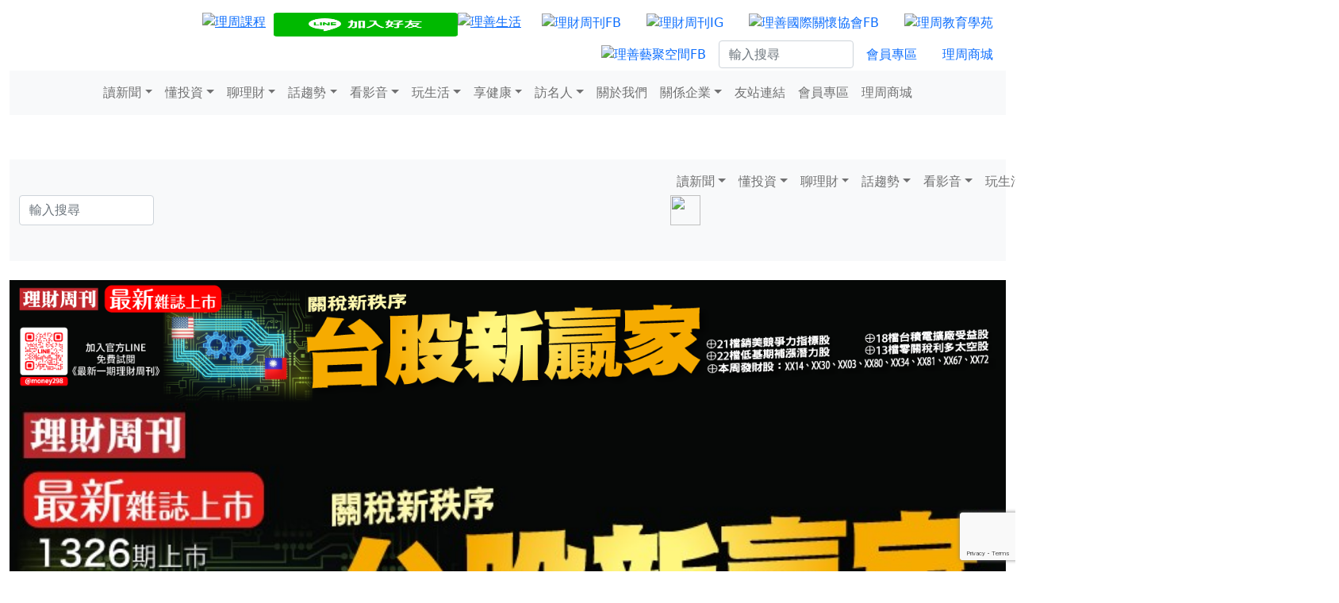

--- FILE ---
content_type: text/html; charset=utf-8
request_url: https://www.google.com/recaptcha/api2/anchor?ar=1&k=6Ld_NVYrAAAAAK8IkdB02rKkNdtqWHgQvv4uufr5&co=aHR0cHM6Ly93d3cubW9uZXl3ZWVrbHkuY29tLnR3OjQ0Mw..&hl=en&v=PoyoqOPhxBO7pBk68S4YbpHZ&size=invisible&anchor-ms=20000&execute-ms=30000&cb=d0xhl8w4a3bf
body_size: 48779
content:
<!DOCTYPE HTML><html dir="ltr" lang="en"><head><meta http-equiv="Content-Type" content="text/html; charset=UTF-8">
<meta http-equiv="X-UA-Compatible" content="IE=edge">
<title>reCAPTCHA</title>
<style type="text/css">
/* cyrillic-ext */
@font-face {
  font-family: 'Roboto';
  font-style: normal;
  font-weight: 400;
  font-stretch: 100%;
  src: url(//fonts.gstatic.com/s/roboto/v48/KFO7CnqEu92Fr1ME7kSn66aGLdTylUAMa3GUBHMdazTgWw.woff2) format('woff2');
  unicode-range: U+0460-052F, U+1C80-1C8A, U+20B4, U+2DE0-2DFF, U+A640-A69F, U+FE2E-FE2F;
}
/* cyrillic */
@font-face {
  font-family: 'Roboto';
  font-style: normal;
  font-weight: 400;
  font-stretch: 100%;
  src: url(//fonts.gstatic.com/s/roboto/v48/KFO7CnqEu92Fr1ME7kSn66aGLdTylUAMa3iUBHMdazTgWw.woff2) format('woff2');
  unicode-range: U+0301, U+0400-045F, U+0490-0491, U+04B0-04B1, U+2116;
}
/* greek-ext */
@font-face {
  font-family: 'Roboto';
  font-style: normal;
  font-weight: 400;
  font-stretch: 100%;
  src: url(//fonts.gstatic.com/s/roboto/v48/KFO7CnqEu92Fr1ME7kSn66aGLdTylUAMa3CUBHMdazTgWw.woff2) format('woff2');
  unicode-range: U+1F00-1FFF;
}
/* greek */
@font-face {
  font-family: 'Roboto';
  font-style: normal;
  font-weight: 400;
  font-stretch: 100%;
  src: url(//fonts.gstatic.com/s/roboto/v48/KFO7CnqEu92Fr1ME7kSn66aGLdTylUAMa3-UBHMdazTgWw.woff2) format('woff2');
  unicode-range: U+0370-0377, U+037A-037F, U+0384-038A, U+038C, U+038E-03A1, U+03A3-03FF;
}
/* math */
@font-face {
  font-family: 'Roboto';
  font-style: normal;
  font-weight: 400;
  font-stretch: 100%;
  src: url(//fonts.gstatic.com/s/roboto/v48/KFO7CnqEu92Fr1ME7kSn66aGLdTylUAMawCUBHMdazTgWw.woff2) format('woff2');
  unicode-range: U+0302-0303, U+0305, U+0307-0308, U+0310, U+0312, U+0315, U+031A, U+0326-0327, U+032C, U+032F-0330, U+0332-0333, U+0338, U+033A, U+0346, U+034D, U+0391-03A1, U+03A3-03A9, U+03B1-03C9, U+03D1, U+03D5-03D6, U+03F0-03F1, U+03F4-03F5, U+2016-2017, U+2034-2038, U+203C, U+2040, U+2043, U+2047, U+2050, U+2057, U+205F, U+2070-2071, U+2074-208E, U+2090-209C, U+20D0-20DC, U+20E1, U+20E5-20EF, U+2100-2112, U+2114-2115, U+2117-2121, U+2123-214F, U+2190, U+2192, U+2194-21AE, U+21B0-21E5, U+21F1-21F2, U+21F4-2211, U+2213-2214, U+2216-22FF, U+2308-230B, U+2310, U+2319, U+231C-2321, U+2336-237A, U+237C, U+2395, U+239B-23B7, U+23D0, U+23DC-23E1, U+2474-2475, U+25AF, U+25B3, U+25B7, U+25BD, U+25C1, U+25CA, U+25CC, U+25FB, U+266D-266F, U+27C0-27FF, U+2900-2AFF, U+2B0E-2B11, U+2B30-2B4C, U+2BFE, U+3030, U+FF5B, U+FF5D, U+1D400-1D7FF, U+1EE00-1EEFF;
}
/* symbols */
@font-face {
  font-family: 'Roboto';
  font-style: normal;
  font-weight: 400;
  font-stretch: 100%;
  src: url(//fonts.gstatic.com/s/roboto/v48/KFO7CnqEu92Fr1ME7kSn66aGLdTylUAMaxKUBHMdazTgWw.woff2) format('woff2');
  unicode-range: U+0001-000C, U+000E-001F, U+007F-009F, U+20DD-20E0, U+20E2-20E4, U+2150-218F, U+2190, U+2192, U+2194-2199, U+21AF, U+21E6-21F0, U+21F3, U+2218-2219, U+2299, U+22C4-22C6, U+2300-243F, U+2440-244A, U+2460-24FF, U+25A0-27BF, U+2800-28FF, U+2921-2922, U+2981, U+29BF, U+29EB, U+2B00-2BFF, U+4DC0-4DFF, U+FFF9-FFFB, U+10140-1018E, U+10190-1019C, U+101A0, U+101D0-101FD, U+102E0-102FB, U+10E60-10E7E, U+1D2C0-1D2D3, U+1D2E0-1D37F, U+1F000-1F0FF, U+1F100-1F1AD, U+1F1E6-1F1FF, U+1F30D-1F30F, U+1F315, U+1F31C, U+1F31E, U+1F320-1F32C, U+1F336, U+1F378, U+1F37D, U+1F382, U+1F393-1F39F, U+1F3A7-1F3A8, U+1F3AC-1F3AF, U+1F3C2, U+1F3C4-1F3C6, U+1F3CA-1F3CE, U+1F3D4-1F3E0, U+1F3ED, U+1F3F1-1F3F3, U+1F3F5-1F3F7, U+1F408, U+1F415, U+1F41F, U+1F426, U+1F43F, U+1F441-1F442, U+1F444, U+1F446-1F449, U+1F44C-1F44E, U+1F453, U+1F46A, U+1F47D, U+1F4A3, U+1F4B0, U+1F4B3, U+1F4B9, U+1F4BB, U+1F4BF, U+1F4C8-1F4CB, U+1F4D6, U+1F4DA, U+1F4DF, U+1F4E3-1F4E6, U+1F4EA-1F4ED, U+1F4F7, U+1F4F9-1F4FB, U+1F4FD-1F4FE, U+1F503, U+1F507-1F50B, U+1F50D, U+1F512-1F513, U+1F53E-1F54A, U+1F54F-1F5FA, U+1F610, U+1F650-1F67F, U+1F687, U+1F68D, U+1F691, U+1F694, U+1F698, U+1F6AD, U+1F6B2, U+1F6B9-1F6BA, U+1F6BC, U+1F6C6-1F6CF, U+1F6D3-1F6D7, U+1F6E0-1F6EA, U+1F6F0-1F6F3, U+1F6F7-1F6FC, U+1F700-1F7FF, U+1F800-1F80B, U+1F810-1F847, U+1F850-1F859, U+1F860-1F887, U+1F890-1F8AD, U+1F8B0-1F8BB, U+1F8C0-1F8C1, U+1F900-1F90B, U+1F93B, U+1F946, U+1F984, U+1F996, U+1F9E9, U+1FA00-1FA6F, U+1FA70-1FA7C, U+1FA80-1FA89, U+1FA8F-1FAC6, U+1FACE-1FADC, U+1FADF-1FAE9, U+1FAF0-1FAF8, U+1FB00-1FBFF;
}
/* vietnamese */
@font-face {
  font-family: 'Roboto';
  font-style: normal;
  font-weight: 400;
  font-stretch: 100%;
  src: url(//fonts.gstatic.com/s/roboto/v48/KFO7CnqEu92Fr1ME7kSn66aGLdTylUAMa3OUBHMdazTgWw.woff2) format('woff2');
  unicode-range: U+0102-0103, U+0110-0111, U+0128-0129, U+0168-0169, U+01A0-01A1, U+01AF-01B0, U+0300-0301, U+0303-0304, U+0308-0309, U+0323, U+0329, U+1EA0-1EF9, U+20AB;
}
/* latin-ext */
@font-face {
  font-family: 'Roboto';
  font-style: normal;
  font-weight: 400;
  font-stretch: 100%;
  src: url(//fonts.gstatic.com/s/roboto/v48/KFO7CnqEu92Fr1ME7kSn66aGLdTylUAMa3KUBHMdazTgWw.woff2) format('woff2');
  unicode-range: U+0100-02BA, U+02BD-02C5, U+02C7-02CC, U+02CE-02D7, U+02DD-02FF, U+0304, U+0308, U+0329, U+1D00-1DBF, U+1E00-1E9F, U+1EF2-1EFF, U+2020, U+20A0-20AB, U+20AD-20C0, U+2113, U+2C60-2C7F, U+A720-A7FF;
}
/* latin */
@font-face {
  font-family: 'Roboto';
  font-style: normal;
  font-weight: 400;
  font-stretch: 100%;
  src: url(//fonts.gstatic.com/s/roboto/v48/KFO7CnqEu92Fr1ME7kSn66aGLdTylUAMa3yUBHMdazQ.woff2) format('woff2');
  unicode-range: U+0000-00FF, U+0131, U+0152-0153, U+02BB-02BC, U+02C6, U+02DA, U+02DC, U+0304, U+0308, U+0329, U+2000-206F, U+20AC, U+2122, U+2191, U+2193, U+2212, U+2215, U+FEFF, U+FFFD;
}
/* cyrillic-ext */
@font-face {
  font-family: 'Roboto';
  font-style: normal;
  font-weight: 500;
  font-stretch: 100%;
  src: url(//fonts.gstatic.com/s/roboto/v48/KFO7CnqEu92Fr1ME7kSn66aGLdTylUAMa3GUBHMdazTgWw.woff2) format('woff2');
  unicode-range: U+0460-052F, U+1C80-1C8A, U+20B4, U+2DE0-2DFF, U+A640-A69F, U+FE2E-FE2F;
}
/* cyrillic */
@font-face {
  font-family: 'Roboto';
  font-style: normal;
  font-weight: 500;
  font-stretch: 100%;
  src: url(//fonts.gstatic.com/s/roboto/v48/KFO7CnqEu92Fr1ME7kSn66aGLdTylUAMa3iUBHMdazTgWw.woff2) format('woff2');
  unicode-range: U+0301, U+0400-045F, U+0490-0491, U+04B0-04B1, U+2116;
}
/* greek-ext */
@font-face {
  font-family: 'Roboto';
  font-style: normal;
  font-weight: 500;
  font-stretch: 100%;
  src: url(//fonts.gstatic.com/s/roboto/v48/KFO7CnqEu92Fr1ME7kSn66aGLdTylUAMa3CUBHMdazTgWw.woff2) format('woff2');
  unicode-range: U+1F00-1FFF;
}
/* greek */
@font-face {
  font-family: 'Roboto';
  font-style: normal;
  font-weight: 500;
  font-stretch: 100%;
  src: url(//fonts.gstatic.com/s/roboto/v48/KFO7CnqEu92Fr1ME7kSn66aGLdTylUAMa3-UBHMdazTgWw.woff2) format('woff2');
  unicode-range: U+0370-0377, U+037A-037F, U+0384-038A, U+038C, U+038E-03A1, U+03A3-03FF;
}
/* math */
@font-face {
  font-family: 'Roboto';
  font-style: normal;
  font-weight: 500;
  font-stretch: 100%;
  src: url(//fonts.gstatic.com/s/roboto/v48/KFO7CnqEu92Fr1ME7kSn66aGLdTylUAMawCUBHMdazTgWw.woff2) format('woff2');
  unicode-range: U+0302-0303, U+0305, U+0307-0308, U+0310, U+0312, U+0315, U+031A, U+0326-0327, U+032C, U+032F-0330, U+0332-0333, U+0338, U+033A, U+0346, U+034D, U+0391-03A1, U+03A3-03A9, U+03B1-03C9, U+03D1, U+03D5-03D6, U+03F0-03F1, U+03F4-03F5, U+2016-2017, U+2034-2038, U+203C, U+2040, U+2043, U+2047, U+2050, U+2057, U+205F, U+2070-2071, U+2074-208E, U+2090-209C, U+20D0-20DC, U+20E1, U+20E5-20EF, U+2100-2112, U+2114-2115, U+2117-2121, U+2123-214F, U+2190, U+2192, U+2194-21AE, U+21B0-21E5, U+21F1-21F2, U+21F4-2211, U+2213-2214, U+2216-22FF, U+2308-230B, U+2310, U+2319, U+231C-2321, U+2336-237A, U+237C, U+2395, U+239B-23B7, U+23D0, U+23DC-23E1, U+2474-2475, U+25AF, U+25B3, U+25B7, U+25BD, U+25C1, U+25CA, U+25CC, U+25FB, U+266D-266F, U+27C0-27FF, U+2900-2AFF, U+2B0E-2B11, U+2B30-2B4C, U+2BFE, U+3030, U+FF5B, U+FF5D, U+1D400-1D7FF, U+1EE00-1EEFF;
}
/* symbols */
@font-face {
  font-family: 'Roboto';
  font-style: normal;
  font-weight: 500;
  font-stretch: 100%;
  src: url(//fonts.gstatic.com/s/roboto/v48/KFO7CnqEu92Fr1ME7kSn66aGLdTylUAMaxKUBHMdazTgWw.woff2) format('woff2');
  unicode-range: U+0001-000C, U+000E-001F, U+007F-009F, U+20DD-20E0, U+20E2-20E4, U+2150-218F, U+2190, U+2192, U+2194-2199, U+21AF, U+21E6-21F0, U+21F3, U+2218-2219, U+2299, U+22C4-22C6, U+2300-243F, U+2440-244A, U+2460-24FF, U+25A0-27BF, U+2800-28FF, U+2921-2922, U+2981, U+29BF, U+29EB, U+2B00-2BFF, U+4DC0-4DFF, U+FFF9-FFFB, U+10140-1018E, U+10190-1019C, U+101A0, U+101D0-101FD, U+102E0-102FB, U+10E60-10E7E, U+1D2C0-1D2D3, U+1D2E0-1D37F, U+1F000-1F0FF, U+1F100-1F1AD, U+1F1E6-1F1FF, U+1F30D-1F30F, U+1F315, U+1F31C, U+1F31E, U+1F320-1F32C, U+1F336, U+1F378, U+1F37D, U+1F382, U+1F393-1F39F, U+1F3A7-1F3A8, U+1F3AC-1F3AF, U+1F3C2, U+1F3C4-1F3C6, U+1F3CA-1F3CE, U+1F3D4-1F3E0, U+1F3ED, U+1F3F1-1F3F3, U+1F3F5-1F3F7, U+1F408, U+1F415, U+1F41F, U+1F426, U+1F43F, U+1F441-1F442, U+1F444, U+1F446-1F449, U+1F44C-1F44E, U+1F453, U+1F46A, U+1F47D, U+1F4A3, U+1F4B0, U+1F4B3, U+1F4B9, U+1F4BB, U+1F4BF, U+1F4C8-1F4CB, U+1F4D6, U+1F4DA, U+1F4DF, U+1F4E3-1F4E6, U+1F4EA-1F4ED, U+1F4F7, U+1F4F9-1F4FB, U+1F4FD-1F4FE, U+1F503, U+1F507-1F50B, U+1F50D, U+1F512-1F513, U+1F53E-1F54A, U+1F54F-1F5FA, U+1F610, U+1F650-1F67F, U+1F687, U+1F68D, U+1F691, U+1F694, U+1F698, U+1F6AD, U+1F6B2, U+1F6B9-1F6BA, U+1F6BC, U+1F6C6-1F6CF, U+1F6D3-1F6D7, U+1F6E0-1F6EA, U+1F6F0-1F6F3, U+1F6F7-1F6FC, U+1F700-1F7FF, U+1F800-1F80B, U+1F810-1F847, U+1F850-1F859, U+1F860-1F887, U+1F890-1F8AD, U+1F8B0-1F8BB, U+1F8C0-1F8C1, U+1F900-1F90B, U+1F93B, U+1F946, U+1F984, U+1F996, U+1F9E9, U+1FA00-1FA6F, U+1FA70-1FA7C, U+1FA80-1FA89, U+1FA8F-1FAC6, U+1FACE-1FADC, U+1FADF-1FAE9, U+1FAF0-1FAF8, U+1FB00-1FBFF;
}
/* vietnamese */
@font-face {
  font-family: 'Roboto';
  font-style: normal;
  font-weight: 500;
  font-stretch: 100%;
  src: url(//fonts.gstatic.com/s/roboto/v48/KFO7CnqEu92Fr1ME7kSn66aGLdTylUAMa3OUBHMdazTgWw.woff2) format('woff2');
  unicode-range: U+0102-0103, U+0110-0111, U+0128-0129, U+0168-0169, U+01A0-01A1, U+01AF-01B0, U+0300-0301, U+0303-0304, U+0308-0309, U+0323, U+0329, U+1EA0-1EF9, U+20AB;
}
/* latin-ext */
@font-face {
  font-family: 'Roboto';
  font-style: normal;
  font-weight: 500;
  font-stretch: 100%;
  src: url(//fonts.gstatic.com/s/roboto/v48/KFO7CnqEu92Fr1ME7kSn66aGLdTylUAMa3KUBHMdazTgWw.woff2) format('woff2');
  unicode-range: U+0100-02BA, U+02BD-02C5, U+02C7-02CC, U+02CE-02D7, U+02DD-02FF, U+0304, U+0308, U+0329, U+1D00-1DBF, U+1E00-1E9F, U+1EF2-1EFF, U+2020, U+20A0-20AB, U+20AD-20C0, U+2113, U+2C60-2C7F, U+A720-A7FF;
}
/* latin */
@font-face {
  font-family: 'Roboto';
  font-style: normal;
  font-weight: 500;
  font-stretch: 100%;
  src: url(//fonts.gstatic.com/s/roboto/v48/KFO7CnqEu92Fr1ME7kSn66aGLdTylUAMa3yUBHMdazQ.woff2) format('woff2');
  unicode-range: U+0000-00FF, U+0131, U+0152-0153, U+02BB-02BC, U+02C6, U+02DA, U+02DC, U+0304, U+0308, U+0329, U+2000-206F, U+20AC, U+2122, U+2191, U+2193, U+2212, U+2215, U+FEFF, U+FFFD;
}
/* cyrillic-ext */
@font-face {
  font-family: 'Roboto';
  font-style: normal;
  font-weight: 900;
  font-stretch: 100%;
  src: url(//fonts.gstatic.com/s/roboto/v48/KFO7CnqEu92Fr1ME7kSn66aGLdTylUAMa3GUBHMdazTgWw.woff2) format('woff2');
  unicode-range: U+0460-052F, U+1C80-1C8A, U+20B4, U+2DE0-2DFF, U+A640-A69F, U+FE2E-FE2F;
}
/* cyrillic */
@font-face {
  font-family: 'Roboto';
  font-style: normal;
  font-weight: 900;
  font-stretch: 100%;
  src: url(//fonts.gstatic.com/s/roboto/v48/KFO7CnqEu92Fr1ME7kSn66aGLdTylUAMa3iUBHMdazTgWw.woff2) format('woff2');
  unicode-range: U+0301, U+0400-045F, U+0490-0491, U+04B0-04B1, U+2116;
}
/* greek-ext */
@font-face {
  font-family: 'Roboto';
  font-style: normal;
  font-weight: 900;
  font-stretch: 100%;
  src: url(//fonts.gstatic.com/s/roboto/v48/KFO7CnqEu92Fr1ME7kSn66aGLdTylUAMa3CUBHMdazTgWw.woff2) format('woff2');
  unicode-range: U+1F00-1FFF;
}
/* greek */
@font-face {
  font-family: 'Roboto';
  font-style: normal;
  font-weight: 900;
  font-stretch: 100%;
  src: url(//fonts.gstatic.com/s/roboto/v48/KFO7CnqEu92Fr1ME7kSn66aGLdTylUAMa3-UBHMdazTgWw.woff2) format('woff2');
  unicode-range: U+0370-0377, U+037A-037F, U+0384-038A, U+038C, U+038E-03A1, U+03A3-03FF;
}
/* math */
@font-face {
  font-family: 'Roboto';
  font-style: normal;
  font-weight: 900;
  font-stretch: 100%;
  src: url(//fonts.gstatic.com/s/roboto/v48/KFO7CnqEu92Fr1ME7kSn66aGLdTylUAMawCUBHMdazTgWw.woff2) format('woff2');
  unicode-range: U+0302-0303, U+0305, U+0307-0308, U+0310, U+0312, U+0315, U+031A, U+0326-0327, U+032C, U+032F-0330, U+0332-0333, U+0338, U+033A, U+0346, U+034D, U+0391-03A1, U+03A3-03A9, U+03B1-03C9, U+03D1, U+03D5-03D6, U+03F0-03F1, U+03F4-03F5, U+2016-2017, U+2034-2038, U+203C, U+2040, U+2043, U+2047, U+2050, U+2057, U+205F, U+2070-2071, U+2074-208E, U+2090-209C, U+20D0-20DC, U+20E1, U+20E5-20EF, U+2100-2112, U+2114-2115, U+2117-2121, U+2123-214F, U+2190, U+2192, U+2194-21AE, U+21B0-21E5, U+21F1-21F2, U+21F4-2211, U+2213-2214, U+2216-22FF, U+2308-230B, U+2310, U+2319, U+231C-2321, U+2336-237A, U+237C, U+2395, U+239B-23B7, U+23D0, U+23DC-23E1, U+2474-2475, U+25AF, U+25B3, U+25B7, U+25BD, U+25C1, U+25CA, U+25CC, U+25FB, U+266D-266F, U+27C0-27FF, U+2900-2AFF, U+2B0E-2B11, U+2B30-2B4C, U+2BFE, U+3030, U+FF5B, U+FF5D, U+1D400-1D7FF, U+1EE00-1EEFF;
}
/* symbols */
@font-face {
  font-family: 'Roboto';
  font-style: normal;
  font-weight: 900;
  font-stretch: 100%;
  src: url(//fonts.gstatic.com/s/roboto/v48/KFO7CnqEu92Fr1ME7kSn66aGLdTylUAMaxKUBHMdazTgWw.woff2) format('woff2');
  unicode-range: U+0001-000C, U+000E-001F, U+007F-009F, U+20DD-20E0, U+20E2-20E4, U+2150-218F, U+2190, U+2192, U+2194-2199, U+21AF, U+21E6-21F0, U+21F3, U+2218-2219, U+2299, U+22C4-22C6, U+2300-243F, U+2440-244A, U+2460-24FF, U+25A0-27BF, U+2800-28FF, U+2921-2922, U+2981, U+29BF, U+29EB, U+2B00-2BFF, U+4DC0-4DFF, U+FFF9-FFFB, U+10140-1018E, U+10190-1019C, U+101A0, U+101D0-101FD, U+102E0-102FB, U+10E60-10E7E, U+1D2C0-1D2D3, U+1D2E0-1D37F, U+1F000-1F0FF, U+1F100-1F1AD, U+1F1E6-1F1FF, U+1F30D-1F30F, U+1F315, U+1F31C, U+1F31E, U+1F320-1F32C, U+1F336, U+1F378, U+1F37D, U+1F382, U+1F393-1F39F, U+1F3A7-1F3A8, U+1F3AC-1F3AF, U+1F3C2, U+1F3C4-1F3C6, U+1F3CA-1F3CE, U+1F3D4-1F3E0, U+1F3ED, U+1F3F1-1F3F3, U+1F3F5-1F3F7, U+1F408, U+1F415, U+1F41F, U+1F426, U+1F43F, U+1F441-1F442, U+1F444, U+1F446-1F449, U+1F44C-1F44E, U+1F453, U+1F46A, U+1F47D, U+1F4A3, U+1F4B0, U+1F4B3, U+1F4B9, U+1F4BB, U+1F4BF, U+1F4C8-1F4CB, U+1F4D6, U+1F4DA, U+1F4DF, U+1F4E3-1F4E6, U+1F4EA-1F4ED, U+1F4F7, U+1F4F9-1F4FB, U+1F4FD-1F4FE, U+1F503, U+1F507-1F50B, U+1F50D, U+1F512-1F513, U+1F53E-1F54A, U+1F54F-1F5FA, U+1F610, U+1F650-1F67F, U+1F687, U+1F68D, U+1F691, U+1F694, U+1F698, U+1F6AD, U+1F6B2, U+1F6B9-1F6BA, U+1F6BC, U+1F6C6-1F6CF, U+1F6D3-1F6D7, U+1F6E0-1F6EA, U+1F6F0-1F6F3, U+1F6F7-1F6FC, U+1F700-1F7FF, U+1F800-1F80B, U+1F810-1F847, U+1F850-1F859, U+1F860-1F887, U+1F890-1F8AD, U+1F8B0-1F8BB, U+1F8C0-1F8C1, U+1F900-1F90B, U+1F93B, U+1F946, U+1F984, U+1F996, U+1F9E9, U+1FA00-1FA6F, U+1FA70-1FA7C, U+1FA80-1FA89, U+1FA8F-1FAC6, U+1FACE-1FADC, U+1FADF-1FAE9, U+1FAF0-1FAF8, U+1FB00-1FBFF;
}
/* vietnamese */
@font-face {
  font-family: 'Roboto';
  font-style: normal;
  font-weight: 900;
  font-stretch: 100%;
  src: url(//fonts.gstatic.com/s/roboto/v48/KFO7CnqEu92Fr1ME7kSn66aGLdTylUAMa3OUBHMdazTgWw.woff2) format('woff2');
  unicode-range: U+0102-0103, U+0110-0111, U+0128-0129, U+0168-0169, U+01A0-01A1, U+01AF-01B0, U+0300-0301, U+0303-0304, U+0308-0309, U+0323, U+0329, U+1EA0-1EF9, U+20AB;
}
/* latin-ext */
@font-face {
  font-family: 'Roboto';
  font-style: normal;
  font-weight: 900;
  font-stretch: 100%;
  src: url(//fonts.gstatic.com/s/roboto/v48/KFO7CnqEu92Fr1ME7kSn66aGLdTylUAMa3KUBHMdazTgWw.woff2) format('woff2');
  unicode-range: U+0100-02BA, U+02BD-02C5, U+02C7-02CC, U+02CE-02D7, U+02DD-02FF, U+0304, U+0308, U+0329, U+1D00-1DBF, U+1E00-1E9F, U+1EF2-1EFF, U+2020, U+20A0-20AB, U+20AD-20C0, U+2113, U+2C60-2C7F, U+A720-A7FF;
}
/* latin */
@font-face {
  font-family: 'Roboto';
  font-style: normal;
  font-weight: 900;
  font-stretch: 100%;
  src: url(//fonts.gstatic.com/s/roboto/v48/KFO7CnqEu92Fr1ME7kSn66aGLdTylUAMa3yUBHMdazQ.woff2) format('woff2');
  unicode-range: U+0000-00FF, U+0131, U+0152-0153, U+02BB-02BC, U+02C6, U+02DA, U+02DC, U+0304, U+0308, U+0329, U+2000-206F, U+20AC, U+2122, U+2191, U+2193, U+2212, U+2215, U+FEFF, U+FFFD;
}

</style>
<link rel="stylesheet" type="text/css" href="https://www.gstatic.com/recaptcha/releases/PoyoqOPhxBO7pBk68S4YbpHZ/styles__ltr.css">
<script nonce="Xi0JVwPFXCeb9BXK0ehipw" type="text/javascript">window['__recaptcha_api'] = 'https://www.google.com/recaptcha/api2/';</script>
<script type="text/javascript" src="https://www.gstatic.com/recaptcha/releases/PoyoqOPhxBO7pBk68S4YbpHZ/recaptcha__en.js" nonce="Xi0JVwPFXCeb9BXK0ehipw">
      
    </script></head>
<body><div id="rc-anchor-alert" class="rc-anchor-alert"></div>
<input type="hidden" id="recaptcha-token" value="[base64]">
<script type="text/javascript" nonce="Xi0JVwPFXCeb9BXK0ehipw">
      recaptcha.anchor.Main.init("[\x22ainput\x22,[\x22bgdata\x22,\x22\x22,\[base64]/[base64]/[base64]/ZyhXLGgpOnEoW04sMjEsbF0sVywwKSxoKSxmYWxzZSxmYWxzZSl9Y2F0Y2goayl7RygzNTgsVyk/[base64]/[base64]/[base64]/[base64]/[base64]/[base64]/[base64]/bmV3IEJbT10oRFswXSk6dz09Mj9uZXcgQltPXShEWzBdLERbMV0pOnc9PTM/bmV3IEJbT10oRFswXSxEWzFdLERbMl0pOnc9PTQ/[base64]/[base64]/[base64]/[base64]/[base64]\\u003d\x22,\[base64]\x22,\x22w5QWw6g6wqY4Ny5rc8KUwrZQwqrCv1bDhsK+HQDClzPDjcKTwqBxfUZUGxrCs8O7FcKnbcK/[base64]/[base64]/wpHDlsO/[base64]/Dkhh4wrHDtsK1w4BYwoUOAcKuHcOWw6HDqkBkTSNDwo7DksKIwonCrF3Dt1fDpyTClkHCmxjDpG0YwrYuSCHCpcK9w7jClMKuwqpYAT3Ct8Kgw4/DtXlBOsKCw6HChSBQwp1cGVwUwro6KE7DrmM9w5EcMlxfwqnChVQVwqZbHcK5XwTDrXXCpcONw7HDscK7a8K9wp0uwqHCs8KowrdmJcOIwq7CmMKZOMKwZRPDt8OiHw/DoFh/P8KwwonChcOMcsKPdcKSwpvCk1/DrzHDggTCqSbCncOHPAsOw5Viw4vDosKiK07DjmHCnRgEw7nCusKaCMKHwpM8w71jwoLCuMO4ScOgO0LCjMKUw6HDiR/CqUjDjcKyw51mOsOcRXU1VMK6DsKAEMK7DFg+EsKSwo40HEXCmsKZTcOvw6sbwr8rU2tzw45FworDm8KPS8KVwpAzw5vDo8KpwrzDuVgqYMKuwrfDsXHDvcOZw5cuwoVtwprCosO/[base64]/WQTDgEFUw6o5dSzCtyg8wpXDmcK8aG0YwoFGwrFmw7VPw5IbMMO8ccOnwoh8woUiT1jDrmd+fMK9wrbCvhR5wrAJworDj8OQDcK/IcO2MkEHwoEMwo3CtcOaSMKvEkNNCsOlMB/DhW7DmW/DmMKecsOVw4RrOcOIw5vChG4lwp/CsMOSU8KmwrXClSjDq2BawpB9wo0JwotTwoEow6FcY8Kcc8Kuw4jDi8OMJsKOFxnDjhc7esOiw7DDhsOJw4hafcOeM8OpwoDDncOub0JawqrDiH/DpMO9McOAwofCiRbCtS1fZcOmNzJPLMOkw7BHw6ZHwqHCsMOpAyt3w7fCnyrDqMKiUCZyw6LCthHCjMOdwozCq13CnzoiDU7DjCUVFcK7wq3Ckk7DscOeE3vCsiNweEJeTcKzS2DCt8OjwrZCwpk9w6pwOcKlwqfDh8OgwrvDkmzCnFgyLsOgZ8O9C0/[base64]/wqxFwpdtw4/DgT7CocOaw40awo8Dw5XDu05yF0TDlQLCuUJGFSA2asKCwqFCZcOSwpXCs8K9OsOpwo3Cs8OYLxFtGiHDo8Ojw484QyDDk24eBhomNsOeKCLCpcKRw5g1agJvaCTDi8KlI8KmEsKhwo/Du8OGLHLCh2DDpBMHw73DqsO3WV/CkwMqTWbDlQA/w4kPNcOfKBLDnTvDusKpemoTE3LCqSolw7gkUHgFwpZdwp4YY2TDssOTwovCu04AesKPFMKbRsODRGgoO8KVMsKQwoIqw6jCvx1hEinDoBEUD8KEDlNxBQ4OIkcuLS/ClBfDo3vDkiknwrYmw79dfcKGNlM9LMK5w57Cm8Ozw7rCl0Jaw583Z8OgWMOsQHfChH5iw557BVfDmzDCtsO1w7rCq3R5Yy3DtQ5vRsOdwohhORhMd2sTUGtWbUTCt2TDlcKJGD/[base64]/CpWLCjcKPw6rDoGZcJcK7wonDk8OuXsKgwocew5vDqsOLwqHDocOywpLDmMO9Gho7RxIBw75iK8ODAMKNBgxmeWJLw4DDtsKNw6RHwpPCqwI3wqFFwobCuj7DlRZ6wpXCmj7CqsKschRzRR/Cl8K9esOUwqobUsK6w7LCuBPCi8K1I8OCGDLCkxdZwozClC/CuwACV8KVwofDrSHCnsOIB8OeKVcYe8K1w5YlNHHCoh7CtSkyKsO8TsOBwrXCvH/[base64]/K8KIDAl0VcOiw7zCoFgWZMKzCMOaV8OsLirDi1rDl8OcwpnDncK1wrfDpMOOR8Kcwrs6bMKlw5gPwpLCpQZEwqZGw7HCkizDinwKJsOPLMOkZz1hwq88esKaMMOjcFV1US3DhlzDsRfCvxXDkMK/TsOWwqjCuQVWwrd+Z8KYIVTCuMOKwoIDY3dswqFEwoJ0M8OvwoMQcXTCjBRlwrJ/[base64]/wrzCo08rRhHCrMKjw5NGLC1QGcKlBxxhw6RTwoYrfwPDpcOhJcOTwqRMw7Bbwr1mw6pEwosvw7rCs07Ci2YgHMOrKBgwV8OpKMOuKhzCjzUtNW1dZDU0FcOvwqtBw7k/wrfDmsORIMKNJsOfw5jCocOgdQ7DrMK9w77DrCImwoQsw4PCkMK5FsKIOMOyCSRcwrNgS8OvPWE5wpXCqhfDklc/woddHj3DiMKzOmtHLBjDnsOWwrUOHcKqw4vCqsO7w4bDjx02HEHCg8KmwrDDvV8lwqvDjsO5woY1wovDosKiwqTCi8KUTxYewpPCnkPDmk0ywoPCocKgwpd1DsKSw4xODcK+wrBTa8Obw6PCsMKWR8KnRsKMwpXDnkzDh8KrwqkwZ8KVacKTYMO6w6bCgMOAFMOidg/DoDgAw7lfw7zDhcONFcO+EsOBYMOMDVNYQQHCmQjCmsK9IR9Owrkvw5vCln1fBBzClRx2dsOmLMO7w5nCucOiwpLCqyrConTDi1l/w4bCtQrCrcOzwpvDlFvDu8Kmw4Rlw7hsw6hRw4EcDA/CrzLDkH8aw7/Ciz9kHsKGwpE4wowjKsKfw6HCjsOqHMKvwp7DlDjCuB/[base64]/DqDjCinzDnsK/UGwTw5jDqgV6w5LCscOfSB/DnsOKasKTwp9qYsKQw4xQER7CsS3Dm2TDkGxhwp9Hw6crZ8Knw4oRwrB7cR1+w7DDtS7CnVpsw5IjcmrCq8KvVgQ/wp8URMOKdMOowqnDt8KzWR5kwoMpw74uCcKDw5wAe8KUw61qQcKswr1HQ8OIwqIpI8KVCcO/KsKnEcO1WcOnPgnCnMKYw68PwpHDhiDChknCgcKsw4s5W0gJB0TCncKbw5/DuRHCu8KIbsKEOQUOWMKswrF1MsOVwpUObcOfwrt7CMOZLMKswpU7J8KSWsOZwp/[base64]/CugJNOHd4TRHCq8Kpw5o2w5hSw7IZDMKof8KbwqbDl1bCtzwLwqgKI2/DocOXwoZDcGQtI8KQwpMJecOaEERjw70/wpx3HWfCpsOSw4fCu8OKCR98w5jDoMKAwo7Dj1HDi3bDi3/CpsORw6QKw6Qcw4XDuxDCjBwSwrAlQivDi8KpGyXDv8OvGETCsMOsesOaVhjDqMK0w6zCmFg5I8Klw4vCnQM7w7dcwrzDqVQUwpkrTB8uU8ORwpNew5g5w7ktFGR2w7s8wrxjTSIcPsOtw4zDuHhGwoNiSBYeTlHDpsOpw4NrfsO7D8OUL8OTD8K6wq/CsRgGw7vCsMK9PMK/w69tDMKgSUVQU0ZqwoQ3wqVaFcK4DFzCql8QKsK4w6zDj8Kvw4wyCgfDmMO0EEdMLMO5wrXCvsKvw5/Di8OFworDt8Ocw4DCn3ZDQsK0wosXXzojw47DpSzDhMOpw7fDksOrUsOKwojCvsKTworClxxGwq8qfcO/wpllwqJvw7PDnsOYHmvCoVXCoSp6w54rSsOSwrPDgMKCZsK1w7HCqsODw4BhKTvCksKjwpXCrcOxV1XDuW15wqPDiBYJw53Cpm3CsnJ5YmJWA8OYZVM8URzDjz3CqsOwwqjDlsO6D1/DiFfCthxhSQTCgcKPwqofwoACwoB/wqYpTCbCpiXDi8OCeMKOesKdSmMhwr/CuyoQw5PClinCuMOhYcO1aBjCjsOdwpLDl8K8w5FfwpTCh8KRwrfDsld/w6htEHLCicKxw7PCq8OaUyEcfQsBwrd3JMKCw5dEPsOQwrbDjMOvwrzDiMKIwoVkw6zDpMOcwrRwwpN0wpbClQIuecKvJ20ywqDDhsOiwrRdw6Jxw6XDu3oobMK4HMOmOR8oM1kpL3c1ABPCjQrCoAzCucOVw6EPwozDlcO/[base64]/DvcK/wpnDucOEw4LDmQ03wozCm3UFwrjDqcKYYsKLw6HCvcKFdV/DrMKNEsKGK8KAw6JSJsOsTVPDr8KBKAHDgcOlwo/[base64]/[base64]/Ds8KJCUDDvUdAW1fDrxXDt23DnMK/wrJqwpN8EFbCqR5Nw7rDncKow4dkO8KHSSDCpQ7Dq8OPwpwFTMOAwr94RMK3w7XCjMK+w4/Co8KAwqlwwpcgXcONw44Hw6LDkmV2McORwrPDiGQpw6rCjMO5JFR0w6RZw6PCt8K0w4hMKcKHwpNBwq/[base64]/wp48w67Dj0wZwpVqwq7DhT0owozCu0oiwofDv8K9FxE5IsKfwrVLC3fCtnLDh8KHwroYwpTCl0HDhMK9w7UlWAEBwrcVw4bCtsOqAcKYwrPCsMKZw7I6w5/[base64]/DoiV4GMKQG8OnKEFtwqMdIMOkZMOSZ8Osw7x1wrosH8KKw40GIDhZwoh1VcKtwoZKw6J2w4zCqQJGIMOIwp0sw6c9w4HChsOcwqLClsOqbcKzRkQFw7xAcMO2wr3DsS/CjsKywoXCn8KSJjrDrDTCjMKTQsODBVUSJ1g3w7HDh8OVw54Ewoxlw69vw5B1AF1RAWIawrDCpHJ/J8OuwrvCg8K5ZBbDtsKtVhYtwo1bIMO9woHDl8OYw4xuACc/wqJoQ8KbJhnDosKvwqYFw5HCg8OvJMK2NMOAcsO0IsKQw7vDmsOjwqHCnwjCnsOPEsOPwqQvXWrDvSbDksOPw4DCk8Oaw5TCoWbDhMOowp8MEcKNccK2e0A9w4tfw6I3aloZKMORAhvDqT7DscO/[base64]/Cn2x/w7MfM8ORGMO5wp1LaMKCEXsAwo7CksKuasOZwqPDoH12NsKkw4/ChsObcCbDtsO0dcOCw4zDg8KqAMO0ScOawprDvVgtw68YwpjDjmEeUMK9DQZFw6rCuA/CisOHKsOrRcK8w5fCgcOaF8KawqXDmMK0woRvXRANwpvCosOow7JCMMKDb8KYwpZZWMOrwr9IwrjCj8OuYcOIw4XDrcK+FX3DhQTDs8K/[base64]/CpRLCkjHDsMOMDBnCnxvCosKjw5RcwprDmcK1WMOIwqM9QBAhwq3CjMK0IQE6KsO8cMOteXHCl8OYwpl/EsOjEA0Nw67DvsOETsOHw5rCmkPCvWV2SjU8bVDDlMOdwr/CskMHfcOgGMKPw7XDrMOLHcOpw7c7OMOiwrQ4w55IwrnCu8K+CcK+wpDDocKAB8ODw7PDosO4w5/[base64]/FXnCun5PEibDlMOCDT/[base64]/DhMK2wpXCl8OgWxHCo8KUw5jDtGcrwqXCpSLDicOKJsOEwo/CkMKiJALDtRrDusKeFsKFw7/[base64]/w4bDtWN2f8KSbFbDnDjDqsKuwoBsGynCr8KHMCosAlfDgsOqwpI0w4TDkMO5wrfCtcOpwr/DuTXCsV1uGFNSw5jCncOTMy/DucOWwoNPwqPDpMO8w5PClcOWw6zDpcOMwqHCgsOSHcOSYcOoworCv2cnw6vCpiMYQMO/[base64]/Cr2bDvwwSwr8Kw63DhsO/w7jDpsK7w5LDh1trQsOpJFF1MBnDvmoawrPDg3nCllzCvcOSwqJBw4cmFsOFY8OEbcO/w684fk3CjcOuwpoIXsOufzbCjMKawpzDrsO2exjCghAjQMO4w4XCp1jDvFDCnB7DtsKYGMOhw4knG8OebgYrHsOQw5PDncKVwoJOe1/DgcOww5HCtmXDkzfDll02F8O+T8O+wqDCkMOOwrjDmA3DtsK7a8KlDAHDlcK6wotxZ0fDg1rDhsOIZQdQw6pRw6t5w75Tw4jCmcO1esOPw4PDosOxczAtwqI4w5FEacKQKWl+wrh6wpbCl8OqIy12LsOHwrPChsOLwoTCgBIBIMO/E8OFcRw+cEfCnEpcw5nDq8OuwrXCrMKgw4vDh8KWw6Mxwp7DgD8AwodzNDZJY8Khw6vDlgDCnx/[base64]/CnsKdCcKDw606WMKwDcKaYMOKQmBPFcOxUVlcIkfCvnrDvGFOacObwrfDvsO0w5lNInbDiAEYwozDn07CgGBqwojDoMKoKmDDjWHCpsOZOE3DjSzClsO/F8KMZ8K8w6DCu8KGw44HwqrCmcOLVnnChz7ChDrCmF12wobDnGwIXXQ1IMKSf8Oswp/[base64]/[base64]/TcOLLMOhwr1pMsOEOBAyaMOsw7DChsKJwqdYw5sfHF3CuiPCvcKBw4TDqsOZA1t/c0YxEkfDoUPCiRfDuBBFwpbCon3CoA7CtMKFw5hYwrJfLSVpIcOIw5XDpwQWwqXCjgVswo3Ct2Ypw5osw59dw7suwpnCosObGsOuw4pqVnB5wpHDv03CusK7dH4cwq7Dvi4RJcKtHGMgQxxrCsO3woXCv8KDfcK1w4bDoUTDm1/[base64]/[base64]/DscKDSMKzFsKuMMKfEMOYw4/CllAHw581w5kCworDkSrDh1nCszLDqlHDrh7CuDw+V2JLw4fCky/DnsOwFDgacxrDr8KJHyvDgSLChxbCq8OPwpfDlsKrBTjDkwkHw7AMw5Z2wrxowodJR8KvPUdzJVHChcKmwq1bw643BcOrwpBDw57DgmnChcKgKMKfwr3CvMKCHcK5w4jCkcOSR8ONMsKIw5XDrsOewp08w58LwoXDo0A0wrnCqzHDhMKDwpZXw4nCocOsXW7CmsOoUy/DoG3CqcKuMSrDisOPw5bDskQawp1dw59oHMKFD19VTyc0wqh5w7nDnAA6C8OtS8KPacOXw4jCucOxIj/CmcOSXcOgG8KRwpEnw79Lwp7CncOXw5FhwqLDqsKRw7QtwrnDoWvCjj9EwrlrwpRFw4jDnCh8a8Kvw7bCsMOGGlIAXMKPwqhyw4LCgCYJwpTDhsKzwojCtMKzw53CvsKbJcKNwpppwqAjwot+w7vCgRw0w4TDvh/DqB/CoxN1YcKFwqBAw50NKsONwo3DusKTbDLCugMPcAXDrsOYMMK+wrjDiB3CkWcKUMKJw45Jw5N8Nywxw7LDh8KTYMOaS8OvwoJqwrHDnmDDiMKCHzjDoV3CucO/w7xfHDvDnX1FwqUVw4gqOl3DqsK5w5lJF1zCvcKKTy7DnGIWwpPCgDLCik3DpBADwqPDtwnDgDpyEWpIwoTClXDDg8OOKj5WcMKWXhzDtsK8w63CtxzDm8O1ZGFVw4puwrdXXQTCjwPDs8OVw4QLw6nDkxHDsEJTw6PDmUNtJ3t6wqo2wo/DoMKxw6kyw7tjb8OOVEYWOxV7ZnHDq8KSw7sVwq8Ww4vDmcOnGsKrXcKwUU/Ci27DlMOlTUcRDH12w5heHkfDvsKDQ8OvwpvDp0nCi8KGwpfDkMKvwq/DtD/DmcKGe3rDvMKpwpXDg8K/w6zDlMOdKCvCvljCjsOow6TCkMKHHsKQwoPDkFweey0pW8Opemh8EsKpFsO0BGZIwpzCssO0Y8KOWWEHwp3DnBI4woMHWMKLwoXCo2ggw604F8Kew7vCuMOEw6/[base64]/CqT9Dw7nDqmFcVcOKw61UwqLDi17CmhwIwqLCqsK8w5XCl8KMwqdqG1MlAU/Ctk1fZsKCeizDgsKVPHVUdsKYwoIfFHomXcKsw5PDtynDv8OqeMOkdsObYcKzw512VAo3Vz8MehxywobDrUQNEy1Ow5FTw5YCw6XDsBdfQz5UdHzCs8KYwp9TTwRHbcOfwr7DriXDpMO2DGHCvhkFCmIPw7/CuU4Tw5Ygd2nDu8OKwrPCrk3CmwvDk3cmw6PDmcKDw7kSw7F8QFXCrcK4wq7DrMO/[base64]/DsA/CtwA/aGIrXwlrZMKzwpVzwotcLWUHw7bCu2dyw47Ch3phwr8PJFPDkUkPw4zCtMKkw6tiKHfCjTvDlMKCFcKLwqHDg3wmNcKfwrrCqMKJMXN1w4zDv8KNVsKUwqzCii/DjlNnXsKMwrnCj8O0QMK+w4JmwoA5VEXClsKoZj9PJQbClUnDnsKWw6TCosOiw6bDrsOSQcKzwpDDkinDqA/Dg1M8wqvDlsKsQ8O/LcOLBWRcwr1qwqJgemLDiT1+wpvCrzHCph1GwpTChzTDn3Riw6fDin0Iw58rw5DDh03CqRQiwofCkCBzTUNvfE3ClR8OPMOfeFHCj8OhQ8Oswrx/LsKwwoTDk8KEw5vCnBnCplc/GhJKMjMPw5/Dox1nDwzDv1hiwqrCusOQw4NGMMK4wr3DmkQhAMKJAh3CsH/Dn24zwoXClsKOPhZdw6XClW7CtcKIPMOMw78TwoFAw5AHCMKiBsKqw5LDocK3OR1sw7DDoMOSw7Y0U8OHw77CjS3CqcOEw7g8w5zDpsK0wr3DpMO/w4bDnsOqwpRcw47Ds8K6XX08QcOlwpTDicOiwooIOzs7w7t4WVrCuC7DosKKw6DCo8K3XsKETQPDqiQGwrwew4BfwqjCjDzDjcOfbzfDpl3DkMKlwrDDuBDDn0TCqcOtwo1vHjXCnm4ZwrdCw5Jaw5VNDcOSKS1Vw73CpcKWw6LCmxrCoD7Cp0/CjWjCmwpfWMKVGl0desKZwqjDiXAew7XCvFXDicKzJMOmDX3Ci8Orw4DDvSPClAEKw6HDiCYPaRQQw6VgT8ODXMOnwrXClDvCgELCjcK/bsKlLSRYaxwow7vCvsK5w6TCkx5YHi7CiCguA8KabCFrIkTDgXPClDkMwodjwpInNsOuwot3w4hfwrVCXMKaY385CRfCglzCtywgWTsZAx3DpMK8w7I0w47DrMOQw75YwpLCnsKRGgB+wq7CmgvCuFB1bcO9Y8KRwr3CqsOUw7HCqMObbg/DjcO5eyrDvRF3OEpmwo0ow5c2w6bDmMKUwqPCsMOSw5Y/bRrDi2sxw7fCpsKdfxVow6djwqB4w6TDiMKYwrfDqMOxZxFCwrIuwr5dag/CgcKDw7E0wp5KwppPSQLDjMKaLg0mKD3ClMKRDcOrwpDDssKGdsK0w6s2C8K/[base64]/CnW/DrMOaWXMlXCweDy/DncO4JMOnw4hUVMKfw6FAMVDClw/CiH7Co1DCs8O2UjXDsMOqG8KDw70KZcKxBjXCnMKIPHooB8K5JzQzw7lkdsODZwXDlcKpwqzCgAE2BcKzZkg2woJKwqzCr8O+DcO7WMOJw6wHwprDtMKKwrjCpl0AKcOOwoh8wqPDkn8iw6/DlRzCjMOYwqUywpbChhHCqh88w6h4CsOww7jCrUvDv8KowpbDusOew50/IMOswqw9O8KVUcKFSMKnw6fDm3Fgw6N0N0INKyI7aR3DmMK4IyTDqcOuTMOFw5fCrTnCjcKfXhIHB8OCZxEGVcOaHG7DkiclNsKhw7XCm8KJNUrDiEjDpMOFwqLCmcKwc8KOw43CvifCksO5w6IiwrkTDCjDojAGwptZwoxfLGJKwrrCjcKFCMOecnrDmkxpwq/[base64]/DjsOZHELDqSbDgzjClnPDtU7DsHfCuBPCiMKhQ8K8fMKLQ8OdeGPDiGR5wpzDh08zOFkvNCnDpVjChTDCgsKQTH1MwrtTwrpFw4DDpcObf2MFw7PCuMOlwq/[base64]/w7gBw51OIMOcRcK6fcOyIMKcwrw8InLCk1DDsMOnw7jDk8OrZsKEw4rDq8KWw45nAsKTF8OMw4wKwrt3w6l4wqZ5wozDosKqwoHDkkF3esKwJ8KBw4VnwqTCncKTw7IxWyVgw4LDp399GwLCo2QYG8KNw6Q+w4/[base64]/w59EwpVFwrBxYwfCi8OMwoDDs8Kjw4rCplrDrcK2w7drGXUvw5wNw5weDS3CjMOaw7oQw7klFzzDssO4UcKbeQE+wqJ2akXDhcOTw5jDk8ORHijCug/Cg8KvYsKPesO3w5TCk8KTHGFHwr/[base64]/DqhXDvMOFwo5cFcK8JHdkwp3CoMKRAsK9Q1prZcO1w5FFccOgR8KLw7U5KjIPPsKhHcKRwol2GMOqCMOEw5pUw5fDtAvDrsKBw7zChXzDvMK0Uh7Cq8KkFsO3AcOhwozCnB1iFsOswqnDgMKBCcO0wq4Lw5nCskgiw5o8bMK/wovDjcOhTMOGG2fCkXhPVj13VyjChR7DlMKCY0w4wo/DlXpRwrLDhMKgw47Cl8OJKk/CoAzDjQDDom1VZMO4Kgonwq/[base64]/Dn8KPU8O7fkfCt8OIw75Vw5YSQMOVwofDuyfClcKdbhN9wosYwr/Cvy/DrWLCmxMawqARKTnCm8OPwoLCssKOf8O6wpnCggTDnWEuexXDvQ1xTxlOwpPDhsKHIsKAw5dfw4TDnV/Dt8OEQ2XDqMOAwobCrxsvw4pJw7DCj1fDgsOnwpQrwpp3MCDDhgvCv8K5w69jw4PDncOYw73CgMKdOFshwoTCn0F0AmLDvMKoH8OJYcKpwrFmG8KYBsKWw7wBJ0oiLgEmw5rCsEnCtGUIK8OaM3fDqsKGPxDClsKTH8OVw6BxKkDCgjFSeD/DgW40wq5wwp7DhEUCw5ZHAMKaeGsfFMOhw4sWwpByVhJOAsKuwos1RcOvY8KOecOVZSLCoMO7w7x5w7zCj8Oiw6/DssOHdyDDn8OqL8O/MsKYCHzDggDDrcOhw5PCqsOUw4R9woLDqcOcw6XCn8OiXWJxKsKEwodGw6XDn2ZcUmLDs0Evb8O5w5rDmMOHw5MrfMK+O8KYQMOFw6DCvCxJMsOQw6HCq0PDkcOvBCcJwpnDggQnH8OHVHvCnMK3w686woptwrvDiAxOw67CosOEw7rDpUh/wp/Dl8OXMGdBw5nCpMK/eMKhwqNbVU9/w6MMwr/DsHoDw5jCphYCWB7CpTzDmDbDgcKTWsKswpo1bznCigHCrCnCrTfDnHY3woFKwqZBw7/CjzvDlSTCv8Kkb2nDk1jDtMK1EsKROQEKNGDDnkcjwovCocKKw6/CkMO/[base64]/Dp8KMwrRYFsKTwqJcfsKcw6cUw5EXBTE/wo3Cq8Otwr3CmMKZXMOzw78/wqLDiMOWwrlPwqwawqLDq38fRxnDgMKWfcKIw4tlasORTMKTTizDmcOmGV48wqPCvMK9Z8KFOnXDnSnCgcKiZ8KfHsOldsOrwpYIw7/[base64]/DjyDChghJfBHCiREmKAEKbMK3w6vDhmjDsMKQWjgVwqxjwrLClWAsOMKFEizDuwcbw4TDtHUCXcOEw73CoztrUmzCtcOYdCYQWinDoH14wot+w74SenVow6AbIsOiN8KLOioALABNw6rDksKxUnTDiA4YDQjCpmNFScKsVsKAw6RzAlxGw4xew4nCpQrDtcKiwqJMM2/DrMK6D2jCk10Ow6NaKmF2OCx7wq7DpcOFwqTCj8K2w5LCk3jCo19JK8KkwpNte8KSMV3Cmn5ywofCvsOLwovDgcOuw5fDjS7CnR7Dl8Oew58HwqPCmsOTfHxMcMOaw4HDjC3DqjTClE7CscOpYhRYJh4GZGUZw54pwp99wp/CqcKJw5dBw7zDnm/Ci1nDl2swFcKyTy5JQcOTIcOswqvCpcKBWVB0w4HDi8Ktw4xtw5nDo8KHdUbDvcOYdhfDijoawoEJGcKdIGofw4gswrVZwoDDqwrDmFZew6zCvMKCw4xoBcOkw5fDhcKLwrPCo1jCri9UUw7DucOQZgNrwpNwwrlnw57DtyRcPsKNaHoEX1/[base64]/CmUnCtsOXKcK4w7LDrMO1AyXDqRHCv8OswpwRMRQVw514wpNMw5zCkl3Dhy4uLMOneT9Lwo7CgT/Dg8O6KsKgPMOWG8K6wonDl8Kew6Q6EjZtw4bDpcOvw7bDosK6w6Q1PcKTXMOFwrVawrnDnnPClcKTw4/Cp07Dq3tBHzHCp8K6w6AFw6bDuWbCvcKKXMKvTcOlw5bDp8OFwockwqrCvCzCvcOvw7DCkU7CnMOnNMK9GcOtbUjDtMKDZMOvCEd+wpZtwqDDtFLDlcOdw45OwoUJXXVzw6/DvsO9w4DDnsOswpTDi8KFw6JlwolLI8K+Y8OKw6vCqcK6w5nDlMOOwqMQw77ChwttYkkJBsOuw58Rw6/CtFTDkkDDq8OCwrzDgjjCncOJwrl4w4TDlG/[base64]/WMOYBVPDvcOAdsOwXMKOw6XDssKJFj1zVcOdw5HCujrCt3gNw5gbTsK/[base64]/CisOrwqLDm8O9wqrDnVF5FsOnYnnDiQE0w4PCi0BPw7dIZ0vCpTfCpnDDo8OhP8ODI8OodcOWSDJwLnMVwrRdNsK/[base64]/bsOmw4JCOMKdGVLChH3Dj8K/w7Uocl3CrgDDrcKwWMOobcO/OMOsw613EMKNTG0xATjCtznDnMK6wrRNVHfDqABFbiBMdxkwAcOAwpnCoMOUZsOoU2ksEEbCmMOIaMOwXcKvwrgEB8OxwoRiB8KGwqE3CykkGlQsWUw7ZMO/HhPCk0TCsC0yw4lCwpPCoMOsFggZwoBFIcKXwo7Cj8Kgw5nCp8Ozw5XDs8OMLsOzwps2wr3DrGjCnsKHZ8OeesK4SV/[base64]/Di31oNhJkw7fCkkTCh01zHV1DF8OAYcOxX0LDgsOeY3oVZjfDs0LDmMOrw4UlwozCjcKGwrsawqYWw6TCjlzDt8KBTULCuXDCrE4yw6zCl8Ktw4RsWcKHw47CsQIZw6XDocOVwocVw5/Dt25vGMKQQTrDlMKRIcOew7IkwpseHnnDqcKHIz3CtnpJwqw4cMOpwqHDpSTCjMKpwoFPw77DszknwpEhw5TDth/DmgLDkcKuw7jClCLDpMKywpzDtcOCwo5FwrXDqwMQaExVwpdPeMK7ZMKIM8OVwpx0UDLDuiPDtg/DkMKYE17Cr8KYwr/CqGcyw6HCqMKuOnPChXRuecKKai/ChEhSM3FeMcOfGhg/[base64]/[base64]/w7chw6VXwqHCv8Opw4wJOkzCt8KzL3LDjhwBwogNwp3CkcO8bMKRw6d3wr7DsFtMAsKjw43DimDCizTDmMKfwpFnw7N0N3MSwqLDtMKQw7LDtQVOwonCuMKNwod0A0wwwpLCvALDuhIzw5bDiwnDlSdyw4rDjRjCjmEIw6XCnDHDgsOrGMOyWsKYwpDDlR7CpsO/PsOPEFJuwrfDvUzCksKxwpLDusObZcOrwq3Dj3xIOcOBw4nDpsKrT8ORw5zCg8O/HsOKwp15w6FfThUEe8O/[base64]/Cox7DsGrCoGnCrMK/woHCnStNbQVCwqjDskIswrdVw6NTA8OgQlvDm8KDQ8KZwr5qfMKlw5TCn8KoX2PCucKJwoENw53Co8O+RicpCMKOw5XDpMKkwpEdJ0tCMTh0wqXCkMKIwqTCrcKNC8KhMsOmwrjCmsOzaGQZwqt+w7Z3YmBVw6PCrWbCnxRVUsO/[base64]/DvcOEw47Dn8KJwpc7w7LDucOweQHCg0XDk2xdwoI3wpDDgxZNw47CnTrClx4Zw5/Dlj8SGcO4w7jCqg7CgBRTwr4rw7bCtcKPw5ZbCm5yPMKsP8KpNcKPwoBZw7jDjcK6w54cCjceEsKzIQkHGlMzwoLDpg/ClyFzQTUUw6nCnwF3w7zCj3duw7nCgQfDpMKGIsK+BQ1PwqrClsKhwpTDisO/[base64]/ClwZjwoYWKMK8woglwplWwqfChsKVIcKswrRKwpUGRzLCs8OSwpnDjBcLwpDDmsOnMcOVwookwrrDm3LCrMKPw5zCucKrPBLDlz3Dr8O5w7wxw7HDl8KJwptjw74eHXnDnWfCnG/Cv8OXCsKKw7w0NS/DpsOewocJIRLDvsKrw6TDhgHCpcOow7DDucOwVExkT8K/KQ3CgcOFw7kXBsK1w48XwrAdw7/CvMKdEHHDqcKATS4xQsOCw68oPlJlMVrCiEPDhnMLwpd/wp10IVkACcO0wqpJGTLDkDLDqnAhwpVRXynDjcOjOhLDtsK1en/Dr8KqwpZJHlxTNy0mA0XCv8Orw6HCi0HCs8OIQMOtwokSwqIFd8O6wpF8wrDCuMKIFsKuw4xVwptMZ8KvEsOBw5oRAMKhD8OswpFpwpMocC5jB38mbMKXwrDDmzfCiCIwCTvDvsKBwovDjsOQwrDDmcKpcggPw7QSO8OzGUHDvsK/w4B1w4LCvsOEEcOhwo/DrlpbwqfDrcONw4N6YjgxwojDhsK8e1tTTnHDusO0wrzDtU5xYsK5wp/Dp8OGwobDtsKhNTrCqG7DmsOnT8Orw4x7LHsOYUbDgGJjw6zDjStnL8OPwprCgcKNWyE+woQewq3Dg3/Djk0PwpMZbMOGLQ9ew4DDjUfCkBNeZX3Ckwt2UMKiNMKEwqrDmkNOwpF1XcK5w4HDg8KnJsK4w7DDh8Ksw4hGw758ZMKqwqfDo8K7GQA5fsOxc8O1NsO8wqJtYndawpE/w5c4aB8DKTLDp0RgLMKkaXBYUEInw7N4K8KNwp7CrsODKUcdw5JMB8O9NcOQwr0BVUfCkkkaesKpWCrDtcOOPMKXwpIfA8KFw5nDmBYEw78jw5JRccKqJVDDmcOfXcKiw6LCrsOCwqhnX2XDhULDqDIrwp9Qw4XCisKgfXLDhsOtFVfDtsKEdMK2en7CsgtWw4BNwq/[base64]/[base64]/wrHDvFBhwpXCucO+w5Qpw4fDhMOuw4/Ck3LCpMOVw4wGDhrDi8O2fTRALcKFw5gcw4cJFChPwoQPw6B5Xi3DoCAeJsKKLcOee8K8wqwew78dwo3Cnk5MbDLDmVUzwrJwSQRdK8Klw47DoHQRaA/DuljCvsOzLMK3w63DmcO8EggoFjlxTQ/DlknCl0PDoyU3w5J8w6IvwrFBdiEqLcKTWx1cw4xmCSLCpcOxCyzCjsO2ScKTSMKIwpHDvcKew6cnw4VvwrU2U8OCWcKiw7/[base64]/[base64]/HcKPw7jDosK9I8K+w5puP8OULB/Ct3o7wpE/dMOVAcKsU1lEw4MCP8OzCH7DssKjPzjDp8O+EcOlXUDCgn9IRyzCgwTDu2F4IcKzZElBwoXDswDCjcO4w6ogw6Z4wpHDqMO/w6p6cEXDiMOIwpbDjVHCjsKPXcKdwqfDl3LDj1/Dr8K2wojDqHxXQsK/PiDDvhPDqMORwofCuy4TKm/DjlnDocOXLcK0w73DpBXComzDhVxrw4zDqsKLV2LCpxg7ZBXDgcOmTsO1KETCvg/DtsKaAMKmGMKAwo/Dq1NywpHDm8OsFnQYw7DDm1HDvlVww7R5woLDuDJ2IR3DuxTDmF5pdlbDn1LDlVnCuHTDqiEuRCRFF2zDry0+T0wyw7VtUcOnQQolHn7CrlpBwpUIRsOcb8KjV311a8OLwrPCr2NOU8KXUMOTdMONw78/w6xWw7XCmSYKwoNWwrvDnyXCrsOiC2HDrykAw5rDmsOxw61Ew6hVw45qOMKIwr5pw47ClETDu1MnYTFrwp7Cl8KjasOWWsOXVMOww5fCsiLCtHHDncKyRipTe0nDgxJXcsKXWBVkV8OaJ8KGZGM/[base64]/CmsORw6EdwonDtQMlw6JswpACw79hwr7DoQnDuD3Dg8OKw7DCvG0bw6rDiMO0OlZNwqDDlV3CqRDDs2vCo25jwoAAw79aw5YVCnlzNVclAsKrNcKEwrQGw6jChWlAOxMww5/ChcOeNcOoWUFawqXDs8KfwoPDg8OwwoZ3w6HDk8O0PMK5w6XCqsOQew8nwpnCs23Cnw3Cj2TCkyjCmSzCqWMeX0ggwqtIwrfDo2Zgwr/Cu8OYwqLDr8Ocwpcfwq04OMK+woZ7C0Irw7ReIMO2w6NAw6sGIyEtwpU3eyvDp8K4NSgJwrvDpnXCocK5wofCtcOsw63CmsKQQsKBBMK9w6ojNBMYNjLCncOKfsOFUMO0D8KAwpHChQHCqh/DnkhxU1VUPMKLQ2/CgxDDml7Ds8OEKMKNKsOOw68wb2zCo8Oiw7jCtsOdJ8Oxw6EJw7jDu1fDoAREKi9bwqbDjMKGw7XCgMKVw7Ezwp1ATsKPCH/DpsKHw5k1wqbDj0nChkRhw5LDnH0bTsK/w7TCp1JNwoQKA8Ksw4tOHxV1cgViO8KiZyRtZMOnw5pXV21Dwpxnwo7Dn8K6McOrw4/DpzvDtcKaCMO8wpkVdMK+w4dFwohTWsO3esOFYT/Cv0/DnAXDjsKwasKMw7tBWMKWwrQ8d8OhdMO2TwjCjcOJP2fDnCTDt8KbGyPCtSBow7VawozCn8OiKAHDvsOfw7x+w7nDginDvj3CpMKnJA5jTMK4bMKSwozDpsKMAMO1dDFvOyUJwp/CrGzChcOtwpbCtsO8Z8KYNRfDkTcnwrzDv8OrwrXDh8OqOW7CmR0VwovCsMK/[base64]/wpnDjidqwpbDp2cpw5LDn8OvJHnDjcOew41Xw7PDlWnClz7DtcK+w4xVwrHCiUXCg8Oiw5lUdMOwcS/DnMOKw7UZJ8KAMsO7wphMw6R/OcOMw5k0w7ouA03CjAATw7pGfWHDmhp9B1vDnRrCnRUCwrVfwpTCgE9CBcOuYMKlRAHCrMO2w7fCi2olw5PDsMK1O8KsDsK+XAZIwonDucO9AcKHw7d4wr8Xw6fCrDbCulF+P30JbcO2w5dIMMOlw5DCtsKYw48UZzJFwp/DhQLDjMKaa1tCJWXCvhLDp187JXB2w6bDpUFafcKrGcOgeRDCr8OuwqnDpxvDsMKZF3bDjsO/wrhCw5hNPCtoDTDDscO2FMKDWmdUGMOQw6VKwrLDuyzDmkIEwpDCtsOJOcOIFX7Dry92wpZlwrPDgMKsUUfCpidAC8OcwrfDlcObXsODw7rCplbDth0bSMKoSCl3e8K+LcKjwrYvw44wwrnDh8KLwqHCgikhwp/CrFpuWcK7wqc4CcO/Bkw3ZsOmw7zDlMKuw7XCk2TCgsKewp/DvxrDi03DqgPDt8KWPm3Dj3bCkl/DnjI8wqtcwoc1wpvDmmZEwr/ClWAMw4bCoA3DkFLCgjrCp8KXw6QqwrvDqsKRMU/CpmzDnURCU1LCu8KCw7LDr8KmAsKYw7khwp7Dpj4xw6zCl3pfQMKxw4fCmcKvI8Kbwp47wrvDkcOjGMOFwrLCpDrChsOfIiV9Cg5ow6XCpQDCrsKjwr9qw5rCkMO5w6DCoMKMw4R2LwIew484w7guWyYSZMOxNE7Cswd0dcOcwr0Pw4tUwoXCsT/CscKkJkzDlcKPwphIwr4rRMOUwqLCujxZGsKRwrZNSSPCiT53w4LDmTrDjsKcHMKKC8KGAsOTw6s8w57ClsOvPcOWwpzCncOHEFkawpYAwoHDpcOAbcOZw75mw5/DtcOQwrtmeVXCk8KWW8OXE8OWRFpbw51fbXEnwpbDlsKhwoBFesK9RsOyCMKuwrLDkynCj3hXw4fDr8OUw7PDlT3Cpk8uw5IAak3ChRRIZ8Otw5ZMw6XDu8KMTlUDIMOkA8OiwpnDlsKwwpTCn8OMAX3Cg8OPQsKYw4/DsxPCvcOxLEpNwrERwrLDpsKCwrsCDcO2R1DDj8K3w6zChVnChsOiV8OQw6p1OBgwIShwHRBywpTDr8Ojfnpmw6XDixoMwrg/VcOrw6zDmMKDw63CkB4aVHBb\x22],null,[\x22conf\x22,null,\x226Ld_NVYrAAAAAK8IkdB02rKkNdtqWHgQvv4uufr5\x22,0,null,null,null,1,[21,125,63,73,95,87,41,43,42,83,102,105,109,121],[1017145,884],0,null,null,null,null,0,null,0,null,700,1,null,0,\[base64]/76lBhnEnQkZnOKMAhnM8xEZ\x22,0,0,null,null,1,null,0,0,null,null,null,0],\x22https://www.moneyweekly.com.tw:443\x22,null,[3,1,1],null,null,null,1,3600,[\x22https://www.google.com/intl/en/policies/privacy/\x22,\x22https://www.google.com/intl/en/policies/terms/\x22],\x221HDVn2kLYqQ5a45zh117I++0UlCI2rYtRCZOMKKll+U\\u003d\x22,1,0,null,1,1769403811497,0,0,[14,37,140],null,[68],\x22RC-PR74_-A2GjabEg\x22,null,null,null,null,null,\x220dAFcWeA45V93ysQZQC4B-KFEPP_el_qP39WTKOFloilXJvB6Rz0aedDGyUdLNtXt8izFaAyFtdfqXcIRZ4VDGGDOUHhVatbS-hg\x22,1769486611434]");
    </script></body></html>

--- FILE ---
content_type: text/html; charset=UTF-8
request_url: https://auto-load-balancer.likr.tw/api/get_client_ip.php
body_size: -136
content:
"18.224.73.62"

--- FILE ---
content_type: text/html; charset=utf-8
request_url: https://www.google.com/recaptcha/api2/aframe
body_size: -244
content:
<!DOCTYPE HTML><html><head><meta http-equiv="content-type" content="text/html; charset=UTF-8"></head><body><script nonce="QH-WJU6xjX9dIM9kOkm_SQ">/** Anti-fraud and anti-abuse applications only. See google.com/recaptcha */ try{var clients={'sodar':'https://pagead2.googlesyndication.com/pagead/sodar?'};window.addEventListener("message",function(a){try{if(a.source===window.parent){var b=JSON.parse(a.data);var c=clients[b['id']];if(c){var d=document.createElement('img');d.src=c+b['params']+'&rc='+(localStorage.getItem("rc::a")?sessionStorage.getItem("rc::b"):"");window.document.body.appendChild(d);sessionStorage.setItem("rc::e",parseInt(sessionStorage.getItem("rc::e")||0)+1);localStorage.setItem("rc::h",'1769400218245');}}}catch(b){}});window.parent.postMessage("_grecaptcha_ready", "*");}catch(b){}</script></body></html>

--- FILE ---
content_type: application/javascript; charset=utf-8
request_url: https://fundingchoicesmessages.google.com/f/AGSKWxWtXV5sEJJkDxBrIl9w7hxrOLWlKJhw04z5EdpLogf37pZzAsDeOWijmL_UPHPg7JIXjhSpl_sYV8RPkv62RITCav93qNIOk8ibPnhMuFFalDwuPUQzc1DKKCq_BCdkAIAi6zPnQlHSTaKcGPAh-puHuyxcpmYo2DZPT5Q5Z4UxJFLzaBZmjPMrq0Ml/_/interad./adspromo-/ad_check./adsx728.-120x240.
body_size: -1288
content:
window['24e2e3be-5c6e-46c6-883a-f744c2785246'] = true;